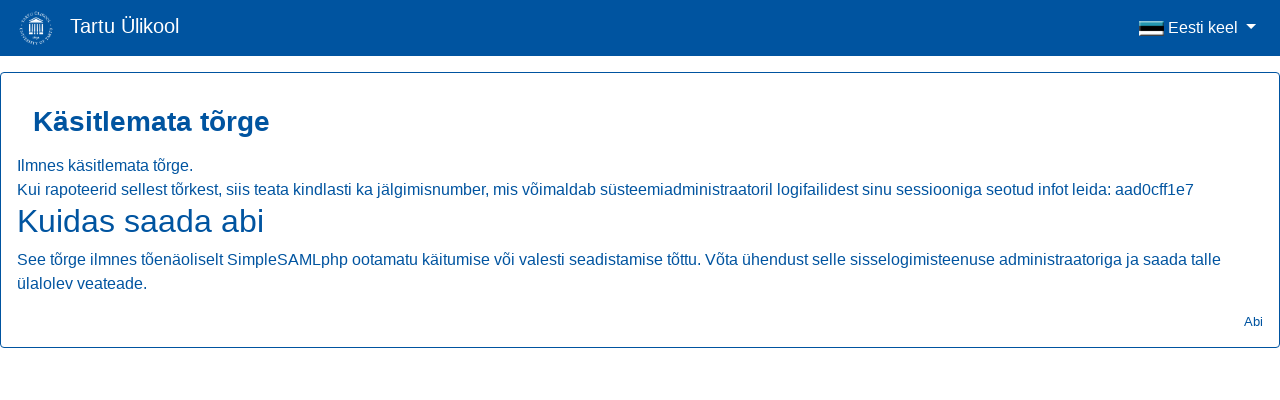

--- FILE ---
content_type: text/html; charset=UTF-8
request_url: https://auth.ut.ee/idp/saml2/idp/SSOService.php?SAMLRequest=hVFNT4MwGP4rpPdR6NBhM0hwO7hkOjLQgxdToEiT0mLf4se%2Fl48Z52XemvT5ftfAWtnRpLeNOvK3noN1PlupgE4fEeqNopqBAKpYy4HakmbJ%2FZ4S16Od0VaXWiInAeDGCq02WkHfcpNx8y5K%2FnjcR6ixtgOK8SDSu711OcdZI4pCS24bF0DjUZHg9JDlyNkOEYRio9gvlQ35TlRRdXjMRqZXlh1OVm7XdMjZbSP0ch2WAa%2B9YFVfeaubFav9ZREUvl%2BFYRFUdTjAAHq%2BU2CZshEiHgkWHlkQkpMl9T3qkWfkpKd2t0JVQr1enqKYQUDv8jxdzE2euIGpxQBA8XoMTSdjczbxZVn2syuK%2F11xjc8cZruOPgySu22qpSi%2FnERK%2FbExnFkeIR%2FheKb8PX%2F8DQ%3D%3D&RelayState=ss%3Amem%3A2d341c6e19429e2f4ea3276e45d58fe9578b0c917297c76f627eb1e5c0a88b4a&SigAlg=http%3A%2F%2Fwww.w3.org%2F2001%2F04%2Fxmldsig-more%23rsa-sha256&Signature=ZObPeKAIwPQAKihxL%2BaGiahfJENCVb3%2B5StQY4P7v4rHQh6xGUwjVjHHbOOY%2BSldNzBPKBk%2FKRstV77AbKygJ92l0qohToUJQRF8%2Bil8CfS0hG6pICaBZ3E3XC7hT2Lqkl%2B0b3GACfBz%2FDX%2BHGGjzZd5EgV2FviP62sz6NEWhofPWaXWTmQw5gPLaDwsWv7fWAyoZOahCiUDvGdD7teJq%2B4xZigeqmtum1nb0qisbyh3TxJV%2BFRg0dyxZmOXT0Yp8F%2FqkJ0hpoT9heQbvAHGrMVwnzQJXLn0UB9amv8EddGTFDdgf%2BArM4M7ShFz7k1PF7ji2vhR9WfrfFbSozXvmQ%3D%3D
body_size: 2681
content:
<!DOCTYPE html>
<html lang="en">
<head>
<meta charset="utf-8">
<title>Käsitlemata tõrge</title>
	<meta name="viewport" content="width=device-width, initial-scale=1.0">
	<link rel="stylesheet" media="screen" type="text/css" href="https://auth.ut.ee/idp/module.php/utmodule/bs40/css/bootstrap.min.css" />
	<link rel="stylesheet" type="text/css" href="https://auth.ut.ee/idp/module.php/utmodule/ut-styles-7a0d15a92bbc8d4877dff33ef39117c1.css" />
	<script src="https://auth.ut.ee/idp/module.php/utmodule/jquery-3.6.0.min-8fb8fee4fcc3cc86ff6c724154c49c42.js"></script>
	<script src="https://auth.ut.ee/idp/module.php/utmodule/ut-scripts-3ddc42b9d3cecc94cc1e78bce649e004.js"></script>
	<link rel="icon" type="image/icon" href="https://auth.ut.ee/idp/module.php/utmodule/bs40/images/favicon.ico" />

	<link rel="stylesheet" href="https://auth.ut.ee/idp/module.php/utmodule/fontawesome/all.min.css" />

	<style>
	</style>

	<!-- HTML5 shim and Respond.js IE8 support of HTML5 elements and media queries -->
	<!--[if lt IE 9]>
		<script src="https://auth.ut.ee/idp/module.php/utmodule/bs40/js/respond.min.js"></script>
		<script src="https://auth.ut.ee/idp/module.php/utmodule/bs40/js/html5shiv.js"></script>

		<script src="https://auth.ut.ee/idp/module.php/utmodule/PIE/PIE.js"></script>

		<style>
			form.form-inline button[type=submit] {
				margin-top: 25px;
			}
			.hidden-ie {
				display: none;
			}

			/* Add rounded corners behavior */
			.border,
			.well,
			.btn,
			.form-control {
				behavior: URL(https://auth.ut.ee/idp/module.php/utmodule/PIE/PIE.php);
			}
		</style>
		<script>
			// IE 8 does not support placeholders - make labels visible
			$(function(){
				$('form.form-inline label').each(function(idx, el){
					$(el).removeClass('sr-only');
				});
			});
		</script>
	<![endif]-->
	<!--[if IE]>
	<style>
		.hiddengroup-ie, .hidebtn-xs input {
				display: block !important;
			}
			.hiddengroup-ie .input-group-btn {
				display: none !important;
			}
		}
	</style>
	<![endif]-->



	<meta name="robots" content="noindex, nofollow" />


<!-- head -->
<meta name="robots" content="noindex, nofollow" />
<meta name="googlebot" content="noarchive, nofollow" /><!-- /head --></head>
<body >


<nav class="navbar navbar-expand-lg navbar-dark navbar-default">
  <ul class="navbar-nav mr-auto">
    <li class="nav-item">
			<a class="navbar-brand" href="https://auth.ut.ee/idp/module.php/core/frontpage_welcome.php">
				<img src="https://auth.ut.ee/idp/module.php/utmodule/bs40/images/logo_small.png" alt="T&Uuml; logo" class="ut-logo"/>
				<span class="hidden-inline-xs ml-2">
					Tartu Ülikool				</span>
			</a>
    </li>
  </ul>

	<ul class="navbar-nav">
		<li class="nav-item dropdown">
			<a class="nav-link dropdown-toggle" href="#" id="navbarDropdown" role="button" data-toggle="dropdown" aria-haspopup="true" aria-expanded="false">
				<i class="flag flag-ee"></i> Eesti keel<b class="caret"></b>			</a>
			<div class="dropdown-menu dropdown-menu-right" aria-labelledby="navbarDropdown">
				<a class="dropdown-item" href="https://auth.ut.ee/idp/saml2/idp/SSOService.php?SAMLRequest=hVFNT4MwGP4rpPdR6NBhM0hwO7hkOjLQgxdToEiT0mLf4se%2Fl48Z52XemvT5ftfAWtnRpLeNOvK3noN1PlupgE4fEeqNopqBAKpYy4HakmbJ%2FZ4S16Od0VaXWiInAeDGCq02WkHfcpNx8y5K%2FnjcR6ixtgOK8SDSu711OcdZI4pCS24bF0DjUZHg9JDlyNkOEYRio9gvlQ35TlRRdXjMRqZXlh1OVm7XdMjZbSP0ch2WAa%2B9YFVfeaubFav9ZREUvl%2BFYRFUdTjAAHq%2BU2CZshEiHgkWHlkQkpMl9T3qkWfkpKd2t0JVQr1enqKYQUDv8jxdzE2euIGpxQBA8XoMTSdjczbxZVn2syuK%2F11xjc8cZruOPgySu22qpSi%2FnERK%2FbExnFkeIR%2FheKb8PX%2F8DQ%3D%3D&amp;RelayState=ss%3Amem%3A2d341c6e19429e2f4ea3276e45d58fe9578b0c917297c76f627eb1e5c0a88b4a&amp;SigAlg=http%3A%2F%2Fwww.w3.org%2F2001%2F04%2Fxmldsig-more%23rsa-sha256&amp;Signature=ZObPeKAIwPQAKihxL%2BaGiahfJENCVb3%2B5StQY4P7v4rHQh6xGUwjVjHHbOOY%2BSldNzBPKBk%2FKRstV77AbKygJ92l0qohToUJQRF8%2Bil8CfS0hG6pICaBZ3E3XC7hT2Lqkl%2B0b3GACfBz%2FDX%2BHGGjzZd5EgV2FviP62sz6NEWhofPWaXWTmQw5gPLaDwsWv7fWAyoZOahCiUDvGdD7teJq%2B4xZigeqmtum1nb0qisbyh3TxJV%2BFRg0dyxZmOXT0Yp8F%2FqkJ0hpoT9heQbvAHGrMVwnzQJXLn0UB9amv8EddGTFDdgf%2BArM4M7ShFz7k1PF7ji2vhR9WfrfFbSozXvmQ%3D%3D&amp;language=en"><i class="flag flag-gb"></i> English</a>			</div>
		</li>
	</ul>
</nav>

<article class="container-fluid">
	<div class="row">
	<div class="border rounded border-ut mx-auto p-3 mt-3 ut-text-color">

		<h3 class="font-weight-bold m-3">
			Käsitlemata tõrge		</h3>
	
Ilmnes käsitlemata tõrge.
  <div class="trackidtext">
    Kui rapoteerid sellest tõrkest, siis teata kindlasti ka jälgimisnumber, mis võimaldab süsteemiadministraatoril logifailidest sinu sessiooniga seotud infot leida:    <span class="trackid">aad0cff1e7</span>
  </div>
    



<h2 style="clear: both">Kuidas saada abi</h2>

<p>See tõrge ilmnes tõenäoliselt SimpleSAMLphp ootamatu käitumise või valesti seadistamise tõttu. Võta ühendust selle sisselogimisteenuse administraatoriga ja saada talle ülalolev veateade.</p>


	<div class="text-right small">
    	<a href="https://wiki.ut.ee/pages/viewpage.action?pageId=17105845" target="_blank">Abi</a>
	</div>
</div><!-- /justify -->
</div><!-- /row -->
</article> <!-- /colntainer -->

<script src="https://auth.ut.ee/idp/module.php/utmodule/bs40/js/bootstrap.min.js"></script>
<script src="/idp/resources/script.js"></script>
</body>
</html>
